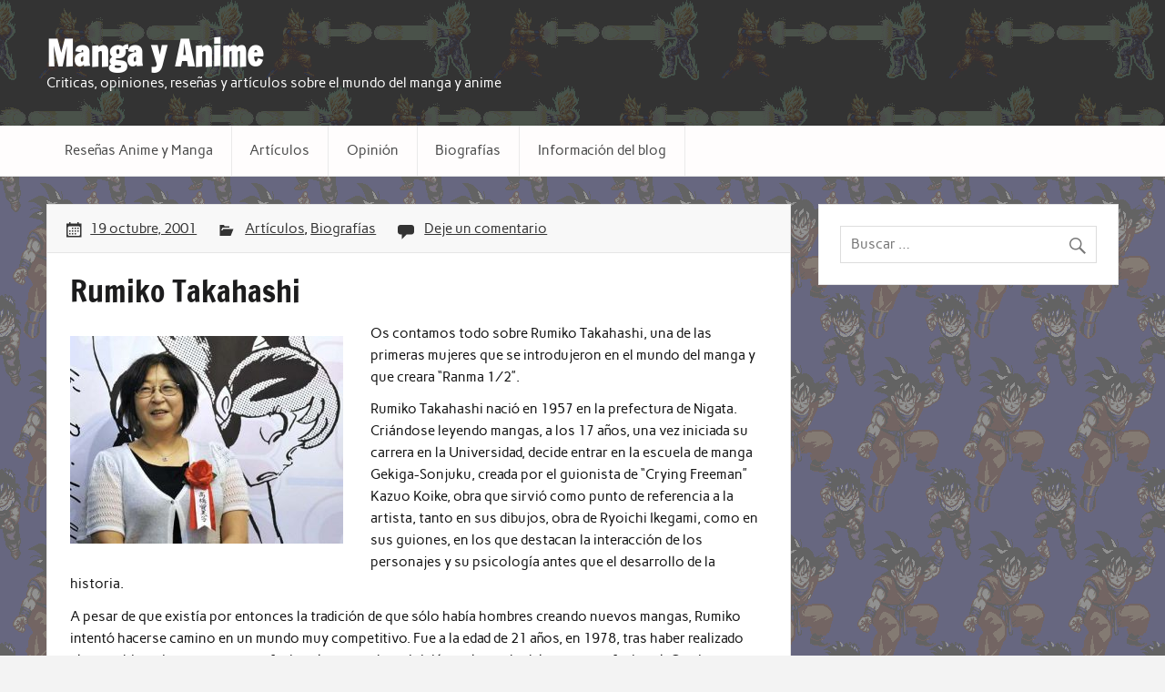

--- FILE ---
content_type: text/html; charset=UTF-8
request_url: https://www.kazatron.net/rumiko-takahashi/
body_size: 8523
content:
<!DOCTYPE html><!-- HTML 5 -->
<html lang="es"
	prefix="og: http://ogp.me/ns#" >

<head>
<meta charset="UTF-8" />
<meta name="viewport" content="width=device-width, initial-scale=1">
<link rel="profile" href="https://gmpg.org/xfn/11" />
<link rel="pingback" href="https://www.kazatron.net/xmlrpc.php" />

<title>Rumiko Takahashi | Comunidad sobre Manga y Anime</title>

<!-- All in One SEO Pack 2.9 by Michael Torbert of Semper Fi Web Designob_start_detected [-1,-1] -->
<link rel="canonical" href="https://www.kazatron.net/rumiko-takahashi/" />
<meta property="og:title" content="Rumiko Takahashi | Comunidad sobre Manga y Anime" />
<meta property="og:type" content="activity" />
<meta property="og:url" content="https://www.kazatron.net/rumiko-takahashi/" />
<meta property="og:image" content="https://www.kazatron.net/wp-content/plugins/all-in-one-seo-pack/images/default-user-image.png" />
<meta property="og:site_name" content="Manga y Anime" />
<meta property="og:description" content="Os contamos todo sobre Rumiko Takahashi, una de las primeras mujeres que se introdujeron en el mundo del manga y que creara &quot;Ranma ½&quot;. Rumiko Takahashi nació en 1957 en la prefectura de Nigata. Criándose leyendo mangas, a los 17 años, una vez iniciada su carrera en la Universidad, decide entrar en la escuela de manga Gekiga-Sonjuku, creada por el guionista de &quot;Crying Freeman&quot; Kazuo Koike, obra que sirvió como punto de referencia a la artista, tanto en sus dibujos, obra de Ryoichi Ikegami, como en sus guiones, en los que destacan la interacción de los personajes y su psicología antes que el desarrollo de la historia. A pesar de que existía por entonces la tradición de que sólo había hombres creando nuevos mangas, Rumiko intentó hacerse camino en un mundo muy competitivo. Fue a la edad de 21 años, en 1978, tras haber realizado algunas historias cortas no profesionales, cuando se inició en el mundo del manga profesional. Gracias a una historia titulada &quot;Katte Na Yatsura&quot;, gana un" />
<meta name="twitter:card" content="summary" />
<meta name="twitter:title" content="Rumiko Takahashi | Comunidad sobre Manga y Anime" />
<meta name="twitter:description" content="Os contamos todo sobre Rumiko Takahashi, una de las primeras mujeres que se introdujeron en el mundo del manga y que creara &quot;Ranma ½&quot;. Rumiko Takahashi nació en 1957 en la prefectura de Nigata. Criándose leyendo mangas, a los 17 años, una vez iniciada su carrera en la Universidad, decide entrar en la escuela de manga Gekiga-Sonjuku, creada por el guionista de &quot;Crying Freeman&quot; Kazuo Koike, obra que sirvió como punto de referencia a la artista, tanto en sus dibujos, obra de Ryoichi Ikegami, como en sus guiones, en los que destacan la interacción de los personajes y su psicología antes que el desarrollo de la historia. A pesar de que existía por entonces la tradición de que sólo había hombres creando nuevos mangas, Rumiko intentó hacerse camino en un mundo muy competitivo. Fue a la edad de 21 años, en 1978, tras haber realizado algunas historias cortas no profesionales, cuando se inició en el mundo del manga profesional. Gracias a una historia titulada &quot;Katte Na Yatsura&quot;, gana un" />
<meta name="twitter:image" content="https://www.kazatron.net/wp-content/plugins/all-in-one-seo-pack/images/default-user-image.png" />
<meta itemprop="image" content="https://www.kazatron.net/wp-content/plugins/all-in-one-seo-pack/images/default-user-image.png" />
<!-- /all in one seo pack -->
<link rel='dns-prefetch' href='//s.w.org' />
<link rel="alternate" type="application/rss+xml" title="Manga y Anime &raquo; Feed" href="https://www.kazatron.net/feed/" />
<link rel="alternate" type="application/rss+xml" title="Manga y Anime &raquo; RSS de los comentarios" href="https://www.kazatron.net/comments/feed/" />
<link rel="alternate" type="application/rss+xml" title="Manga y Anime &raquo; Rumiko Takahashi RSS de los comentarios" href="https://www.kazatron.net/rumiko-takahashi/feed/" />
<!-- This site uses the Google Analytics by MonsterInsights plugin v7.10.0 - Using Analytics tracking - https://www.monsterinsights.com/ -->
<script type="text/javascript" data-cfasync="false">
	var mi_version         = '7.10.0';
	var mi_track_user      = true;
	var mi_no_track_reason = '';
	
	var disableStr = 'ga-disable-UA-2482693-9';

	/* Function to detect opted out users */
	function __gaTrackerIsOptedOut() {
		return document.cookie.indexOf(disableStr + '=true') > -1;
	}

	/* Disable tracking if the opt-out cookie exists. */
	if ( __gaTrackerIsOptedOut() ) {
		window[disableStr] = true;
	}

	/* Opt-out function */
	function __gaTrackerOptout() {
	  document.cookie = disableStr + '=true; expires=Thu, 31 Dec 2099 23:59:59 UTC; path=/';
	  window[disableStr] = true;
	}
	
	if ( mi_track_user ) {
		(function(i,s,o,g,r,a,m){i['GoogleAnalyticsObject']=r;i[r]=i[r]||function(){
			(i[r].q=i[r].q||[]).push(arguments)},i[r].l=1*new Date();a=s.createElement(o),
			m=s.getElementsByTagName(o)[0];a.async=1;a.src=g;m.parentNode.insertBefore(a,m)
		})(window,document,'script','//www.google-analytics.com/analytics.js','__gaTracker');

		__gaTracker('create', 'UA-2482693-9', 'auto');
		__gaTracker('set', 'forceSSL', true);
		__gaTracker('require', 'displayfeatures');
		__gaTracker('send','pageview');
	} else {
		console.log( "" );
		(function() {
			/* https://developers.google.com/analytics/devguides/collection/analyticsjs/ */
			var noopfn = function() {
				return null;
			};
			var noopnullfn = function() {
				return null;
			};
			var Tracker = function() {
				return null;
			};
			var p = Tracker.prototype;
			p.get = noopfn;
			p.set = noopfn;
			p.send = noopfn;
			var __gaTracker = function() {
				var len = arguments.length;
				if ( len === 0 ) {
					return;
				}
				var f = arguments[len-1];
				if ( typeof f !== 'object' || f === null || typeof f.hitCallback !== 'function' ) {
					console.log( 'Función desactivada __gaTracker(' + arguments[0] + " ....) porque no estás siendo rastreado. " + mi_no_track_reason );
					return;
				}
				try {
					f.hitCallback();
				} catch (ex) {

				}
			};
			__gaTracker.create = function() {
				return new Tracker();
			};
			__gaTracker.getByName = noopnullfn;
			__gaTracker.getAll = function() {
				return [];
			};
			__gaTracker.remove = noopfn;
			window['__gaTracker'] = __gaTracker;
					})();
		}
</script>
<!-- / Google Analytics by MonsterInsights -->
		<script type="text/javascript">
			window._wpemojiSettings = {"baseUrl":"https:\/\/s.w.org\/images\/core\/emoji\/11\/72x72\/","ext":".png","svgUrl":"https:\/\/s.w.org\/images\/core\/emoji\/11\/svg\/","svgExt":".svg","source":{"concatemoji":"https:\/\/www.kazatron.net\/wp-includes\/js\/wp-emoji-release.min.js?ver=4.9.26"}};
			!function(e,a,t){var n,r,o,i=a.createElement("canvas"),p=i.getContext&&i.getContext("2d");function s(e,t){var a=String.fromCharCode;p.clearRect(0,0,i.width,i.height),p.fillText(a.apply(this,e),0,0);e=i.toDataURL();return p.clearRect(0,0,i.width,i.height),p.fillText(a.apply(this,t),0,0),e===i.toDataURL()}function c(e){var t=a.createElement("script");t.src=e,t.defer=t.type="text/javascript",a.getElementsByTagName("head")[0].appendChild(t)}for(o=Array("flag","emoji"),t.supports={everything:!0,everythingExceptFlag:!0},r=0;r<o.length;r++)t.supports[o[r]]=function(e){if(!p||!p.fillText)return!1;switch(p.textBaseline="top",p.font="600 32px Arial",e){case"flag":return s([55356,56826,55356,56819],[55356,56826,8203,55356,56819])?!1:!s([55356,57332,56128,56423,56128,56418,56128,56421,56128,56430,56128,56423,56128,56447],[55356,57332,8203,56128,56423,8203,56128,56418,8203,56128,56421,8203,56128,56430,8203,56128,56423,8203,56128,56447]);case"emoji":return!s([55358,56760,9792,65039],[55358,56760,8203,9792,65039])}return!1}(o[r]),t.supports.everything=t.supports.everything&&t.supports[o[r]],"flag"!==o[r]&&(t.supports.everythingExceptFlag=t.supports.everythingExceptFlag&&t.supports[o[r]]);t.supports.everythingExceptFlag=t.supports.everythingExceptFlag&&!t.supports.flag,t.DOMReady=!1,t.readyCallback=function(){t.DOMReady=!0},t.supports.everything||(n=function(){t.readyCallback()},a.addEventListener?(a.addEventListener("DOMContentLoaded",n,!1),e.addEventListener("load",n,!1)):(e.attachEvent("onload",n),a.attachEvent("onreadystatechange",function(){"complete"===a.readyState&&t.readyCallback()})),(n=t.source||{}).concatemoji?c(n.concatemoji):n.wpemoji&&n.twemoji&&(c(n.twemoji),c(n.wpemoji)))}(window,document,window._wpemojiSettings);
		</script>
		<style type="text/css">
img.wp-smiley,
img.emoji {
	display: inline !important;
	border: none !important;
	box-shadow: none !important;
	height: 1em !important;
	width: 1em !important;
	margin: 0 .07em !important;
	vertical-align: -0.1em !important;
	background: none !important;
	padding: 0 !important;
}
</style>
<link rel='stylesheet' id='rubine-custom-fonts-css'  href='https://www.kazatron.net/wp-content/themes/rubine-lite/css/custom-fonts.css?ver=20180413' type='text/css' media='all' />
<link rel='stylesheet' id='rubine-lite-stylesheet-css'  href='https://www.kazatron.net/wp-content/themes/rubine-lite/style.css?ver=1.4' type='text/css' media='all' />
<link rel='stylesheet' id='genericons-css'  href='https://www.kazatron.net/wp-content/themes/rubine-lite/css/genericons/genericons.css?ver=3.4.1' type='text/css' media='all' />
<link rel='stylesheet' id='themezee-related-posts-css'  href='https://www.kazatron.net/wp-content/themes/rubine-lite/css/themezee-related-posts.css?ver=20160421' type='text/css' media='all' />
<script>if (document.location.protocol != "https:") {document.location = document.URL.replace(/^http:/i, "https:");}</script><script type='text/javascript'>
/* <![CDATA[ */
var monsterinsights_frontend = {"js_events_tracking":"true","download_extensions":"doc,pdf,ppt,zip,xls,docx,pptx,xlsx","inbound_paths":"[]","home_url":"https:\/\/www.kazatron.net","hash_tracking":"false"};
/* ]]> */
</script>
<script type='text/javascript' src='https://www.kazatron.net/wp-content/plugins/google-analytics-for-wordpress/assets/js/frontend.min.js?ver=7.10.0'></script>
<!--[if lt IE 9]>
<script type='text/javascript' src='https://www.kazatron.net/wp-content/themes/rubine-lite/js/html5shiv.min.js?ver=3.7.3'></script>
<![endif]-->
<script type='text/javascript' src='https://www.kazatron.net/wp-includes/js/jquery/jquery.js?ver=1.12.4'></script>
<script type='text/javascript' src='https://www.kazatron.net/wp-includes/js/jquery/jquery-migrate.min.js?ver=1.4.1'></script>
<script type='text/javascript'>
/* <![CDATA[ */
var rubine_navigation_params = {"menuTitle":"Men\u00fa"};
/* ]]> */
</script>
<script type='text/javascript' src='https://www.kazatron.net/wp-content/themes/rubine-lite/js/navigation.js?ver=20160719'></script>
<link rel='https://api.w.org/' href='https://www.kazatron.net/wp-json/' />
<link rel="EditURI" type="application/rsd+xml" title="RSD" href="https://www.kazatron.net/xmlrpc.php?rsd" />
<link rel="wlwmanifest" type="application/wlwmanifest+xml" href="https://www.kazatron.net/wp-includes/wlwmanifest.xml" /> 
<link rel='prev' title='La Espada del Inmortal' href='https://www.kazatron.net/la-espada-del-inmortal/' />
<link rel='next' title='Volumen 1 de Card Captor Sakura' href='https://www.kazatron.net/volumen-1-de-card-captor-sakura/' />
<meta name="generator" content="WordPress 4.9.26" />
<link rel='shortlink' href='https://www.kazatron.net/?p=765' />
<link rel="alternate" type="application/json+oembed" href="https://www.kazatron.net/wp-json/oembed/1.0/embed?url=https%3A%2F%2Fwww.kazatron.net%2Frumiko-takahashi%2F" />
<link rel="alternate" type="text/xml+oembed" href="https://www.kazatron.net/wp-json/oembed/1.0/embed?url=https%3A%2F%2Fwww.kazatron.net%2Frumiko-takahashi%2F&#038;format=xml" />
<style type="text/css" id="custom-background-css">
body.custom-background { background-image: url("https://www.kazatron.net/wp-content/uploads/2018/10/faf.gif"); background-position: right top; background-size: auto; background-repeat: repeat; background-attachment: scroll; }
</style>
		<style type="text/css" id="wp-custom-css">
			#header-wrap {
    background: #fff;
	    background-image: url('https://www.kazatron.net/wp-content/uploads/2018/10/fam.gif');
    background-position: right top;
    background-size: auto;
    background-repeat: repeat;
    background-attachment: scroll;
}

#footer-bg {
    background: #444343;
}

#logo .site-title a:link, #logo .site-title a:visited {
    color: #fff;
    text-decoration: none;
}

#logo .site-description {
    margin-top: 0.4em;
    color: #fff;
}

#logo .site-description {
    margin-top: 0.4em;
    color: #fff;
}

#topheader-wrap {
    background:#fff;
}

#mainnav-wrap {
    background: #fffdfd
}

.main-navigation-menu li.current_page_item a, .main-navigation-menu li.current-menu-item a {
    text-decoration: none;
    background: #ecebeb;
}

.main-navigation-menu a:link, .main-navigation-menu a:visited {
    color: #484848; 
}

.main-navigation-menu a {
	font-weight:normal;
}

.page-title, .entry-title {

    color: #1c1c1d;
}

.entry-title a:link, .entry-title a:visited
{
	    color: #1c1c1d;

}		</style>
	</head>

<body data-rsssl=1 class="post-template-default single single-post postid-765 single-format-standard custom-background">


<div id="wrapper" class="hfeed">

	<div id="header-wrap">

		<div id="topheader-wrap">

			<div id="topheader" class="container clearfix">

				
				
			</div>

		</div>

		<header id="header" class="container clearfix" role="banner">

			<div id="logo">

								
            <p class="site-title"><a href="https://www.kazatron.net/" rel="home">Manga y Anime</a></p>

	    				
			<p class="site-description">Criticas, opiniones, reseñas y artículos sobre el mundo del manga y anime</p>

		
			</div>

			<div id="header-content" class="clearfix">

			
			</div>

		</header>

	</div>

	<div id="mainnav-wrap">

		<nav id="mainnav" class="container clearfix" role="navigation">
			<ul id="mainnav-menu" class="main-navigation-menu"><li id="menu-item-475" class="menu-item menu-item-type-taxonomy menu-item-object-category menu-item-475"><a href="https://www.kazatron.net/category/resenas-manga/">Reseñas Anime y Manga</a></li>
<li id="menu-item-476" class="menu-item menu-item-type-taxonomy menu-item-object-category current-post-ancestor current-menu-parent current-post-parent menu-item-476"><a href="https://www.kazatron.net/category/articulos/">Artículos</a></li>
<li id="menu-item-716" class="menu-item menu-item-type-taxonomy menu-item-object-category menu-item-716"><a href="https://www.kazatron.net/category/opinion/">Opinión</a></li>
<li id="menu-item-771" class="menu-item menu-item-type-taxonomy menu-item-object-category current-post-ancestor current-menu-parent current-post-parent menu-item-771"><a href="https://www.kazatron.net/category/biografias/">Biografías</a></li>
<li id="menu-item-775" class="menu-item menu-item-type-post_type menu-item-object-page menu-item-home menu-item-775"><a href="https://www.kazatron.net/">Información del blog</a></li>
</ul>		</nav>

	</div>

	
	<div id="wrap" class="container clearfix">
		
		<section id="content" class="primary" role="main">
		
					
		
	<article id="post-765" class="clearfix post-765 post type-post status-publish format-standard has-post-thumbnail hentry category-articulos category-biografias">

		<div class="entry-meta-wrap postmeta-wrap clearfix">

			<div class="entry-meta postmeta"><span class="meta-date"><a href="https://www.kazatron.net/rumiko-takahashi/" title="8:19 pm" rel="bookmark"><time class="entry-date published updated" datetime="2001-10-19T20:19:38+00:00">19 octubre, 2001</time></a></span>
	<span class="meta-category">
		<a href="https://www.kazatron.net/category/articulos/" rel="category tag">Artículos</a>, <a href="https://www.kazatron.net/category/biografias/" rel="category tag">Biografías</a>	</span>


	<span class="meta-comments">
		<a href="https://www.kazatron.net/rumiko-takahashi/#respond">Deje un comentario</a>	</span>

</div>
		
		</div>
		
		<div class="post-content">

			<h1 class="entry-title post-title">
								<span>Rumiko Takahashi</span>			</h1>

			<div class="entry clearfix">
								<p><img class="size-medium wp-image-766 alignleft" src="https://www.kazatron.net/wp-content/uploads/2018/10/ruam-300x228.jpg" alt="" width="300" height="228" srcset="https://www.kazatron.net/wp-content/uploads/2018/10/ruam-300x228.jpg 300w, https://www.kazatron.net/wp-content/uploads/2018/10/ruam.jpg 500w" sizes="(max-width: 300px) 100vw, 300px" />Os contamos todo sobre Rumiko Takahashi, una de las primeras mujeres que se introdujeron en el mundo del manga y que creara &#8220;Ranma ½&#8221;.</p>
<p>Rumiko Takahashi nació en 1957 en la prefectura de Nigata. Criándose leyendo mangas, a los 17 años, una vez iniciada su carrera en la Universidad, decide entrar en la escuela de manga Gekiga-Sonjuku, creada por el guionista de &#8220;Crying Freeman&#8221; Kazuo Koike, obra que sirvió como punto de referencia a la artista, tanto en sus dibujos, obra de Ryoichi Ikegami, como en sus guiones, en los que destacan la interacción de los personajes y su psicología antes que el desarrollo de la historia.</p>
<p>A pesar de que existía por entonces la tradición de que sólo había hombres creando nuevos mangas, Rumiko intentó hacerse camino en un mundo muy competitivo. Fue a la edad de 21 años, en 1978, tras haber realizado algunas historias cortas no profesionales, cuando se inició en el mundo del manga profesional. Gracias a una historia titulada &#8220;Katte Na Yatsura&#8221;, gana un prestigioso concurso para jóvenes autores noveles convocado por una revista de manga. Eso la permite iniciar en la revista Shonen Sunday su primera serie continuada, &#8220;Urusei Yatsura&#8221;, basada en la historia que ganó el premio y más conocida por estos lares como &#8220;Lamu&#8221;, que continuaría hasta 1987.</p>
<p>Como sabemos, &#8220;Lamu&#8221; era la historia de un chico terrestre algo torpe, Ataru, del que se enamoraba una princesa extraterrestre, la Lamu del título, que buscaba el matrimonio lo antes posible y donde otros personajes intentan evitar que esto suceda entre los que se encuentran un millonario que va detrás de Lamu y la ex-novia de Ataru. &#8220;Lamu&#8221; contó con 34 volúmenes recopilatorios y también sería la primera serie anime basada en una historia de Rumiko Takahashi. En 1981, cuando el manga ya estaba bien consolidada, se comenzó a emitir el anime, que contó con un total de 216 capítulos emitidos hasta 1986, además de 6 películas y 11 OVAs.</p>
<p>Pero aunque el éxito ya llamara a la puerta de Rumiko Takahashi con &#8220;Urusei Yatsura&#8221;, esta no dejó de trabajar y en octubre de 1980 comienza a publicar &#8220;Maison Ikkoku&#8221;, conocido como &#8220;Juliette, je t&#8217;aime&#8221; en nuestro país. Esta serie representaba un cambio radical con su anterior obra, pues mientras &#8220;Lamu&#8221; contaba con historias autoconclusivas y de un humor extremado, en &#8220;Maison Ikkoku&#8221; la autora se decidió por dar un tono realista a la serie, que se continuaba número a número. Esta serie narraba la historia de amor de dos jóvenes en una casa de huéspedes de estudiantes, claramente inspirada en la estancia de la autora en una casa de huéspedes similar cuando comenzó a acudir a la Universidad. La serie dejaría de publicarse en 1987, el mismo año que lo haría &#8220;Lamu&#8221;.</p>
<p>&#8220;Maison Ikkoku&#8221; también contaría con anime, aunque fue mucho menos exitoso que el anterior. Serían un total de 96 episodios, lo que hizo que la historia quedara inconclusa y tuviera que ser terminada con una película que resumía los tres últimos tomos recopilatorios.</p>
<p>Ranma 1/2 Y en 1985, con dos series a sus espaldas e historias de corta duración que publicaba cada cierto tiempo, llegó a iniciar una tercera serie, por lo que semanalmente aparecía una entrega de &#8220;Lamu&#8221;, &#8220;Maison Ikkoku&#8221; y &#8220;Mermaid Saga&#8221;, considerada por muchos lo mejor de su carrera, que sería publicado de manera aperiódica y espaciándose en el tiempo durante casi nueve años, contando también con dos OVAs. Otra serie también de publicación irregular fue &#8220;One Pound Gospel&#8221;, una narración nuevamente realista iniciada en 1987 una vez había terminado de publicar &#8220;Lamu&#8221; y &#8220;Maison Ikkoku&#8221;. Recordemos que cuenta la historia de dos jóvenes, uno boxeador y la otra una novicia, que paulatinamente se van enamorando. La última historia de &#8220;One Pound Gospel&#8221; apareció en 1996, aunque la autora ha reconocido querer retomar a los personajes y continuar con la serie.</p>
<p>Sería también en 1987 cuando Rumiko decidiera tener dos series en el mercado e irlas compaginando, por lo que a &#8220;One Pound Gospel&#8221; se le unió el manga que más éxito ha tenido de los que ella ha creado. Se trata de &#8220;Ranma ½&#8221;, que como todos sabemos, se inicia con la aparición de Ranma y Genma Saotome en la casa de la familia Tendo, compuesta por el dueño del gimnasio y sus alocadas hijas. Pronto, la familia descubrirá que los Saotome guardan un secreto, pues al mojarse con agua caliente, Genma se convierte en oso panda y Ranma en una chica. A esta historia se iban sumando diversos personajes y nuevas situaciones, así hasta 1996 cuando dejaría de publicarse la colección.</p>
<p>&#8220;Ranma ½&#8221; contaría con dos animes que sería lo que en realidad dio a conocer a Rumiko Takahashi en todo el mundo, la primera de 18 episodios y una segunda de 143, estrenada al poco terminar la primera parte. Acabaría en 1992, por lo que la historia también quedó inconclusa en el anime. Además, se realizaron tres películas y once OVAs.</p>
<p>Durante ese tiempo, también pudo realizar varias historias cortas, recopiladas con el título &#8220;El mundo de Rumiko&#8221; y entre las que destacan &#8220;La tragedia de P.&#8221; protagonizada por un pingüino o &#8220;Calendario centelleante&#8221; protagonizada por zombies.</p>
<p>Actualmente, Rumiko Takahashi dedica su tiempo a una serie más cercana al género de terror, &#8220;Inuyasha&#8221;, es decir &#8220;perro brujo&#8221;, una historia de magia donde una joven llamada Kagome es transportada al Japón feudal y se enfrentará a diferentes peligros antes de poder volver a su casa. Hace justo un año se comenzó la emisión del anime, que esperamos poder ver pronto en nuestro país.</p>
				<!-- <rdf:RDF xmlns:rdf="http://www.w3.org/1999/02/22-rdf-syntax-ns#"
			xmlns:dc="http://purl.org/dc/elements/1.1/"
			xmlns:trackback="http://madskills.com/public/xml/rss/module/trackback/">
		<rdf:Description rdf:about="https://www.kazatron.net/rumiko-takahashi/"
    dc:identifier="https://www.kazatron.net/rumiko-takahashi/"
    dc:title="Rumiko Takahashi"
    trackback:ping="https://www.kazatron.net/rumiko-takahashi/trackback/" />
</rdf:RDF> -->
				<div class="page-links"></div>			
			</div>
			
			<div class="meta-tags clearfix"></div>

		</div>

	</article>			
		
	<nav class="navigation post-navigation" role="navigation">
		<h2 class="screen-reader-text">Navegación de entradas</h2>
		<div class="nav-links"><div class="nav-previous"><a href="https://www.kazatron.net/la-espada-del-inmortal/" rel="prev">&laquo; La Espada del Inmortal</a></div><div class="nav-next"><a href="https://www.kazatron.net/volumen-1-de-card-captor-sakura/" rel="next">Volumen 1 de Card Captor Sakura &raquo;</a></div></div>
	</nav>			
				
		


	<div id="comments">
	
		
						<div id="respond" class="comment-respond">
		<h3 id="reply-title" class="comment-reply-title">Deja un comentario <small><a rel="nofollow" id="cancel-comment-reply-link" href="/rumiko-takahashi/#respond" style="display:none;">Cancelar respuesta</a></small></h3>			<form action="https://www.kazatron.net/wp-comments-post.php" method="post" id="commentform" class="comment-form">
				<p class="comment-notes"><span id="email-notes">Tu dirección de correo electrónico no será publicada.</span> Los campos obligatorios están marcados con <span class="required">*</span></p><p class="comment-form-comment"><label for="comment">Comentario</label> <textarea id="comment" name="comment" cols="45" rows="8" maxlength="65525" required="required"></textarea></p><p class="comment-form-author"><label for="author">Nombre <span class="required">*</span></label> <input id="author" name="author" type="text" value="" size="30" maxlength="245" required='required' /></p>
<p class="comment-form-email"><label for="email">Correo electrónico <span class="required">*</span></label> <input id="email" name="email" type="text" value="" size="30" maxlength="100" aria-describedby="email-notes" required='required' /></p>
<p class="comment-form-url"><label for="url">Web</label> <input id="url" name="url" type="text" value="" size="30" maxlength="200" /></p>
<p class="form-submit"><input name="submit" type="submit" id="submit" class="submit" value="Publicar comentario" /> <input type='hidden' name='comment_post_ID' value='765' id='comment_post_ID' />
<input type='hidden' name='comment_parent' id='comment_parent' value='0' />
</p><p style="display: none;"><input type="hidden" id="akismet_comment_nonce" name="akismet_comment_nonce" value="aba50ca969" /></p><p style="display: none;"><input type="hidden" id="ak_js" name="ak_js" value="51"/></p>			</form>
			</div><!-- #respond -->
			
	</div>

		
		</section>
		
		
	<section id="sidebar" class="secondary clearfix" role="complementary">

		<aside id="search-4" class="widget widget_search">
	<form role="search" method="get" class="search-form" action="https://www.kazatron.net/">
		<label>
			<span class="screen-reader-text">Buscar por:</span>
			<input type="search" class="search-field" placeholder="Buscar &hellip;" value="" name="s">
		</label>
		<button type="submit" class="search-submit">
			<span class="genericon-search"></span>
		</button>
	</form>

</aside>
	</section>	</div>
	
	
		

	<div id="footer-bg">
	
				
		<div id="footer-wrap">
		
			<footer id="footer" class="container clearfix" role="contentinfo">
				
								
				<div id="footer-text">
										Contenidos de Anime y Manga  2000 - 2009

				</div>
				
			</footer>
			
		</div>
		
	</div>
	
</div><!-- end #wrapper -->

<script type='text/javascript' src='https://www.kazatron.net/wp-includes/js/comment-reply.min.js?ver=4.9.26'></script>
<script type='text/javascript' src='https://www.kazatron.net/wp-includes/js/wp-embed.min.js?ver=4.9.26'></script>
<script async="async" type='text/javascript' src='https://www.kazatron.net/wp-content/plugins/akismet/_inc/form.js?ver=4.0.8'></script>
</body>
</html>

<!-- Page cached by LiteSpeed Cache 6.5.4 on 2026-01-25 20:23:57 -->

--- FILE ---
content_type: text/plain
request_url: https://www.google-analytics.com/j/collect?v=1&_v=j102&a=630599331&t=pageview&_s=1&dl=https%3A%2F%2Fwww.kazatron.net%2Frumiko-takahashi%2F&ul=en-us%40posix&dt=Rumiko%20Takahashi%20%7C%20Comunidad%20sobre%20Manga%20y%20Anime&sr=1280x720&vp=1280x720&_u=YGBAgUABCAAAACAAI~&jid=134244430&gjid=494774895&cid=269806926.1769399625&tid=UA-2482693-9&_gid=1680981887.1769399625&_slc=1&z=1236382741
body_size: -450
content:
2,cG-VHM8FFNSZ2